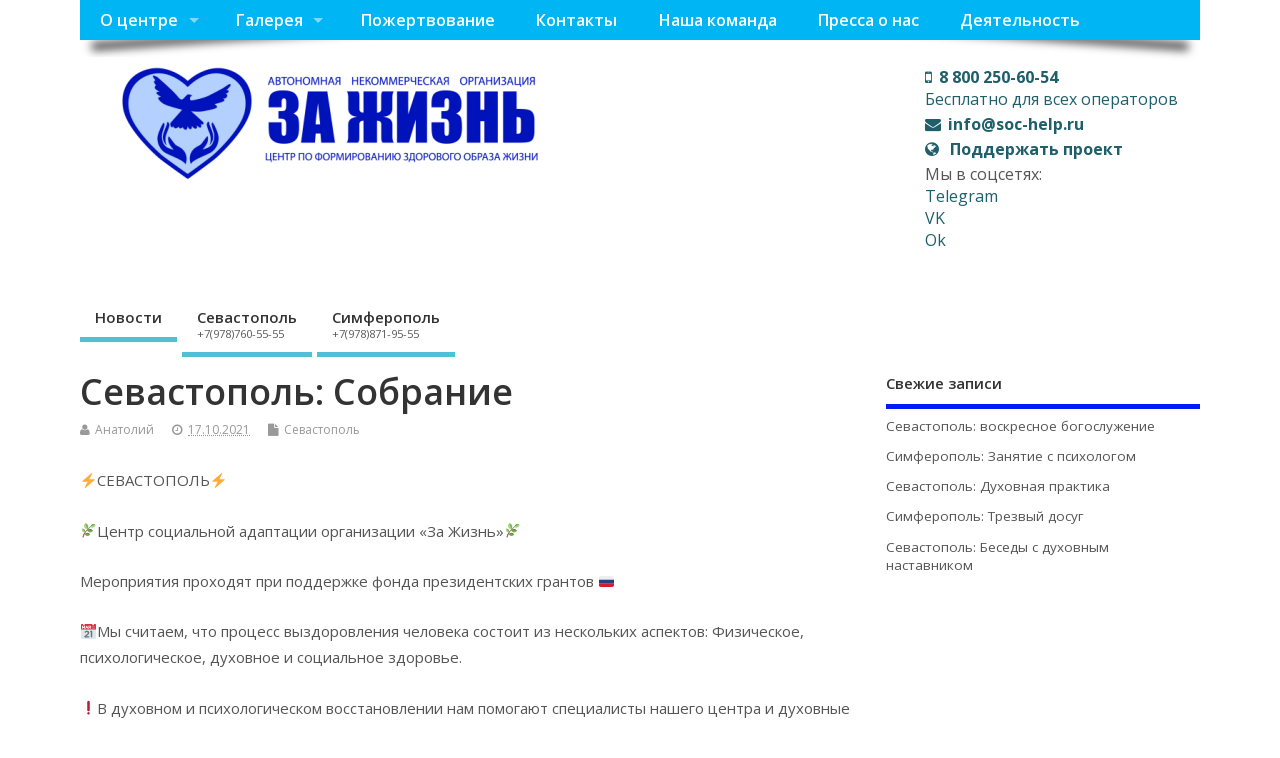

--- FILE ---
content_type: text/html; charset=UTF-8
request_url: https://soc-help.ru/sevastopol-sobranie.html
body_size: 12500
content:
<!DOCTYPE html>
<!--[if lt IE 7 ]>	<html lang="ru-RU"
	itemscope 
	itemtype="http://schema.org/Article" 
	prefix="og: http://ogp.me/ns#"  class="no-js ie6"> <![endif]-->
<!--[if IE 7 ]>		<html lang="ru-RU"
	itemscope 
	itemtype="http://schema.org/Article" 
	prefix="og: http://ogp.me/ns#"  class="no-js ie7"> <![endif]-->
<!--[if IE 8 ]>		<html lang="ru-RU"
	itemscope 
	itemtype="http://schema.org/Article" 
	prefix="og: http://ogp.me/ns#"  class="no-js ie8"> <![endif]-->
<!--[if IE 9 ]>		<html lang="ru-RU"
	itemscope 
	itemtype="http://schema.org/Article" 
	prefix="og: http://ogp.me/ns#"  class="no-js ie9"> <![endif]-->
<!--[if (gt IE 9)|!(IE)]>  -->
<html lang="ru-RU"
	itemscope 
	itemtype="http://schema.org/Article" 
	prefix="og: http://ogp.me/ns#"  class="no-js"> <!--<![endif]-->
<head>
<meta charset="UTF-8" />
<meta name="yandex-verification" content="ffba1dbc8cf18109" />
<meta name="yandex-verification" content="7ecb54592cb53ea8" />

<meta name="viewport" content="width=device-width,initial-scale=1,maximum-scale=1,user-scalable=yes">
<meta name="HandheldFriendly" content="true">
<link rel="pingback" href=”/xmlrpc.php” />
<title>Севастополь: Собрание | За жизнь</title>

	  

<!-- Open Graph Meta Tags generated by Blog2Social 682 - https://www.blog2social.com -->
<meta property="og:title" content="Севастополь: Собрание"/>
<meta property="og:description" content=""/>
<meta property="og:url" content="https://soc-help.ru/sevastopol-sobranie.html"/>
<meta property="og:image" content="https://soc-help.ru/wp-content/uploads/2021/10/QlzIPHpJ_xs.jpg"/>
<meta property="og:image:width" content="604"/>
<meta property="og:image:height" content="453"/>
<!-- Open Graph Meta Tags generated by Blog2Social 682 - https://www.blog2social.com -->

<!-- Twitter Card generated by Blog2Social 682 - https://www.blog2social.com -->
<meta name="twitter:card" content="summary">
<meta name="twitter:title" content="Севастополь: Собрание"/>
<meta name="twitter:description" content=""/>
<meta name="twitter:image" content="https://soc-help.ru/wp-content/uploads/2021/10/QlzIPHpJ_xs.jpg"/>
<!-- Twitter Card generated by Blog2Social 682 - https://www.blog2social.com -->
<meta name="author" content="Анатолий"/>

<!-- All in One SEO Pack 2.3.4.1 by Michael Torbert of Semper Fi Web Design[1157,1202] -->
<meta name="description"  content="&#9889;СЕВАСТОПОЛЬ&#9889;&#127807;Центр социальной адаптации организации «За Жизнь»&#127807;Мероприятия проходят при поддержке фонда президентских грантов" />

<meta name="keywords"  content="Севастополь" />

<link rel="canonical" href="https://soc-help.ru/sevastopol-sobranie.html" />
<meta property="og:title" content="Севастополь: Собрание | За жизнь" />
<meta property="og:type" content="article" />
<meta property="og:url" content="https://soc-help.ru/sevastopol-sobranie.html" />
<meta property="og:image" content="https://soc-help.ru/wp-content/uploads/2021/10/QlzIPHpJ_xs.jpg" />
<meta property="og:site_name" content="За жизнь" />
<meta property="og:description" content="&#9889;СЕВАСТОПОЛЬ&#9889;&#127807;Центр социальной адаптации организации «За Жизнь»&#127807;Мероприятия проходят при поддержке фонда президентских грантов &#127479;&#127482;&#128197;Мы считаем, что процесс выздоровления человека состоит из нескольких аспектов: Физическое, психологическое, духовное и социальное здоровье.&#10071;В духовном и психологическом восстановлении нам помогают специалисты нашего центра и духовные наставники&#033;&#128073;&#127995;На этой неделе нас посетил отец Серафим. Темой собрания в этот раз была «Исповедь».Отец Серафим рассказал о важности этого таинства для каждого из нас.Помогай нам Господь &#128591;&#128073;&#127995; Тимофей&#128222; +7-(978)-128-97-77" />
<meta property="article:published_time" content="2021-10-17T12:08:58Z" />
<meta property="article:modified_time" content="2021-10-17T12:13:54Z" />
<meta name="twitter:card" content="summary" />
<meta name="twitter:title" content="Севастополь: Собрание | За жизнь" />
<meta name="twitter:description" content="&#9889;СЕВАСТОПОЛЬ&#9889;&#127807;Центр социальной адаптации организации «За Жизнь»&#127807;Мероприятия проходят при поддержке фонда президентских грантов &#127479;&#127482;&#128197;Мы считаем, что процесс выздоровления человека состоит из нескольких аспектов: Физическое, психологическое, духовное и социальное здоровье.&#10071;В духовном и психологическом восстановлении нам помогают специалисты нашего центра и духовные наставники&#033;&#128073;&#127995;На этой неделе нас посетил отец Серафим. Темой собрания в этот раз была «Исповедь».Отец Серафим рассказал о важности этого таинства для каждого из нас.Помогай нам Господь &#128591;&#128073;&#127995; Тимофей&#128222; +7-(978)-128-97-77" />
<meta name="twitter:image" content="https://soc-help.ru/wp-content/uploads/2021/10/QlzIPHpJ_xs.jpg" />
<meta itemprop="image" content="https://soc-help.ru/wp-content/uploads/2021/10/QlzIPHpJ_xs.jpg" />
<!-- /all in one seo pack -->
<link rel='dns-prefetch' href='//fonts.googleapis.com' />
<link rel='dns-prefetch' href='//s.w.org' />
<link rel="alternate" type="application/rss+xml" title="За жизнь &raquo; Лента" href="https://soc-help.ru/feed" />
<link rel="alternate" type="application/rss+xml" title="За жизнь &raquo; Лента комментариев" href="https://soc-help.ru/comments/feed" />
<link rel="alternate" type="application/rss+xml" title="За жизнь &raquo; Лента комментариев к &laquo;Севастополь: Собрание&raquo;" href="https://soc-help.ru/sevastopol-sobranie.html/feed" />
		<script type="text/javascript">
			window._wpemojiSettings = {"baseUrl":"https:\/\/s.w.org\/images\/core\/emoji\/11\/72x72\/","ext":".png","svgUrl":"https:\/\/s.w.org\/images\/core\/emoji\/11\/svg\/","svgExt":".svg","source":{"concatemoji":"https:\/\/soc-help.ru\/wp-includes\/js\/wp-emoji-release.min.js?ver=4.9.8"}};
			!function(a,b,c){function d(a,b){var c=String.fromCharCode;l.clearRect(0,0,k.width,k.height),l.fillText(c.apply(this,a),0,0);var d=k.toDataURL();l.clearRect(0,0,k.width,k.height),l.fillText(c.apply(this,b),0,0);var e=k.toDataURL();return d===e}function e(a){var b;if(!l||!l.fillText)return!1;switch(l.textBaseline="top",l.font="600 32px Arial",a){case"flag":return!(b=d([55356,56826,55356,56819],[55356,56826,8203,55356,56819]))&&(b=d([55356,57332,56128,56423,56128,56418,56128,56421,56128,56430,56128,56423,56128,56447],[55356,57332,8203,56128,56423,8203,56128,56418,8203,56128,56421,8203,56128,56430,8203,56128,56423,8203,56128,56447]),!b);case"emoji":return b=d([55358,56760,9792,65039],[55358,56760,8203,9792,65039]),!b}return!1}function f(a){var c=b.createElement("script");c.src=a,c.defer=c.type="text/javascript",b.getElementsByTagName("head")[0].appendChild(c)}var g,h,i,j,k=b.createElement("canvas"),l=k.getContext&&k.getContext("2d");for(j=Array("flag","emoji"),c.supports={everything:!0,everythingExceptFlag:!0},i=0;i<j.length;i++)c.supports[j[i]]=e(j[i]),c.supports.everything=c.supports.everything&&c.supports[j[i]],"flag"!==j[i]&&(c.supports.everythingExceptFlag=c.supports.everythingExceptFlag&&c.supports[j[i]]);c.supports.everythingExceptFlag=c.supports.everythingExceptFlag&&!c.supports.flag,c.DOMReady=!1,c.readyCallback=function(){c.DOMReady=!0},c.supports.everything||(h=function(){c.readyCallback()},b.addEventListener?(b.addEventListener("DOMContentLoaded",h,!1),a.addEventListener("load",h,!1)):(a.attachEvent("onload",h),b.attachEvent("onreadystatechange",function(){"complete"===b.readyState&&c.readyCallback()})),g=c.source||{},g.concatemoji?f(g.concatemoji):g.wpemoji&&g.twemoji&&(f(g.twemoji),f(g.wpemoji)))}(window,document,window._wpemojiSettings);
		</script>
		<style type="text/css">
img.wp-smiley,
img.emoji {
	display: inline !important;
	border: none !important;
	box-shadow: none !important;
	height: 1em !important;
	width: 1em !important;
	margin: 0 .07em !important;
	vertical-align: -0.1em !important;
	background: none !important;
	padding: 0 !important;
}
</style>
<link rel='stylesheet' id='bwg_sumoselect-css'  href='https://soc-help.ru/wp-content/plugins/photo-gallery/css/sumoselect.min.css?ver=3.0.3' type='text/css' media='all' />
<link rel='stylesheet' id='bwg_font-awesome-css'  href='https://soc-help.ru/wp-content/plugins/photo-gallery/css/font-awesome/font-awesome.min.css?ver=4.6.3' type='text/css' media='all' />
<link rel='stylesheet' id='bwg_mCustomScrollbar-css'  href='https://soc-help.ru/wp-content/plugins/photo-gallery/css/jquery.mCustomScrollbar.min.css?ver=1.5.5' type='text/css' media='all' />
<link rel='stylesheet' id='bwg_frontend-css'  href='https://soc-help.ru/wp-content/plugins/photo-gallery/css/bwg_frontend.css?ver=1.5.5' type='text/css' media='all' />
<link rel='stylesheet' id='wp-lightbox-2.min.css-css'  href='https://soc-help.ru/wp-content/plugins/wp-lightbox-2/styles/lightbox.min.ru_RU.css?ver=1.3.4' type='text/css' media='all' />
<link rel='stylesheet' id='default_gwf-css'  href='//fonts.googleapis.com/css?family=Open+Sans%3A400%2C400italic%2C600%2C600italic%2C700%2C700italic%2C300%2C300italic&#038;ver=4.9.8' type='text/css' media='all' />
<link rel='stylesheet' id='parent-style-css'  href='https://soc-help.ru/wp-content/themes/mesocolumn/style.css?ver=1.6.5.1' type='text/css' media='all' />
<link rel='stylesheet' id='style-responsive-css'  href='https://soc-help.ru/wp-content/themes/mesocolumn/responsive.css?ver=1.6.5.1' type='text/css' media='all' />
<link rel='stylesheet' id='superfish-css'  href='https://soc-help.ru/wp-content/themes/mesocolumn/lib/scripts/superfish-menu/css/superfish.css?ver=1.6.5.1' type='text/css' media='all' />
<link rel='stylesheet' id='tabber-css'  href='https://soc-help.ru/wp-content/themes/mesocolumn/lib/scripts/tabber/tabber.css?ver=1.6.5.1' type='text/css' media='all' />
<link rel='stylesheet' id='font-awesome-cdn-css'  href='https://soc-help.ru/wp-content/themes/mesocolumn/lib/scripts/font-awesome/css/font-awesome.css?ver=1.6.5.1' type='text/css' media='all' />
<script type='text/javascript' src='https://soc-help.ru/wp-includes/js/jquery/jquery.js?ver=1.12.4'></script>
<script type='text/javascript' src='https://soc-help.ru/wp-includes/js/jquery/jquery-migrate.min.js?ver=1.4.1'></script>
<link rel='https://api.w.org/' href='https://soc-help.ru/wp-json/' />
<link rel="EditURI" type="application/rsd+xml" title="RSD" href="https://soc-help.ru/xmlrpc.php?rsd" />
<link rel="wlwmanifest" type="application/wlwmanifest+xml" href="https://soc-help.ru/wp-includes/wlwmanifest.xml" /> 
<link rel='prev' title='Симферополь: Лекция в реабилитационном центре' href='https://soc-help.ru/simferopol-lektsiya-v-reabilitatsionnom-tsentre-80.html' />
<link rel='next' title='Севастополь: Спортивный досуг' href='https://soc-help.ru/sevastopol-sportivnyiy-dosug-18.html' />
<meta name="generator" content="WordPress 4.9.8" />
<link rel='shortlink' href='https://soc-help.ru/?p=9463' />
<link rel="alternate" type="application/json+oembed" href="https://soc-help.ru/wp-json/oembed/1.0/embed?url=https%3A%2F%2Fsoc-help.ru%2Fsevastopol-sobranie.html" />
<link rel="alternate" type="text/xml+oembed" href="https://soc-help.ru/wp-json/oembed/1.0/embed?url=https%3A%2F%2Fsoc-help.ru%2Fsevastopol-sobranie.html&#038;format=xml" />
    <script type="text/javascript">
        function nxsPostToFav(obj){ obj.preventDefault;
            var k = obj.target.split("-"); var nt = k[0]; var ii = k[1];  var pid = k[2];
            var data = {  action:'nxs_snap_aj', nxsact: 'manPost', nt:nt, id: pid, nid: ii, et_load_builder_modules:1, _wpnonce: '133a2ddd30'};
            jQuery('#nxsFavNoticeCnt').html('<p> Posting... </p>'); jQuery('#nxsFavNotice').modal({ fadeDuration: 50 });
            jQuery.post('https://soc-help.ru/wp-admin/admin-ajax.php', data, function(response) { if (response=='') response = 'Message Posted';
                jQuery('#nxsFavNoticeCnt').html('<p> ' + response + '</p>' +'<input type="button"  onclick="jQuery.modal.close();" class="bClose" value="Close" />');
            });
        }
    </script><script type="text/javascript">
	window._wp_rp_static_base_url = 'https://wprp.zemanta.com/static/';
	window._wp_rp_wp_ajax_url = "https://soc-help.ru/wp-admin/admin-ajax.php";
	window._wp_rp_plugin_version = '3.6.4';
	window._wp_rp_post_id = '9463';
	window._wp_rp_num_rel_posts = '4';
	window._wp_rp_thumbnails = true;
	window._wp_rp_post_title = '%D0%A1%D0%B5%D0%B2%D0%B0%D1%81%D1%82%D0%BE%D0%BF%D0%BE%D0%BB%D1%8C%3A+%D0%A1%D0%BE%D0%B1%D1%80%D0%B0%D0%BD%D0%B8%D0%B5';
	window._wp_rp_post_tags = ['%3F%3F%3F%3F%3F%3F%3F%3F%3F%3F%3F', 'br'];
	window._wp_rp_promoted_content = true;
</script>
<link rel="stylesheet" href="https://soc-help.ru/wp-content/plugins/wordpress-23-related-posts-plugin/static/themes/vertical-m.css?version=3.6.4" />
<style type="text/css" media="all">
#main-navigation li.tn_cat_color_2 a {border-bottom: 5px solid #e620ab;}#main-navigation ul.sf-menu li.tn_cat_color_2:hover {background-color: #e620ab;}#main-navigation li.tn_cat_color_2.current-menu-item a {background-color: #e620ab;color:white;}#main-navigation li.tn_cat_color_2.current-menu-item a span.menu-decsription {color:white;}ul.sub_tn_cat_color_2 li a {color: #e620ab;}#main-navigation .sf-menu li a:hover {color: #fff !important;}#custom #main-navigation .sf-menu li.tn_cat_color_2 a:hover {color: #fff !important;background-color: #e620ab;}aside.home-feat-cat h4.homefeattitle.feat_tn_cat_color_2 {border-bottom: 5px solid #e620ab;}h2.header-title.feat_tn_cat_color_2 {background-color: #e620ab;padding: 1% 2%;width:95%;color: white;}#custom .archive_tn_cat_color_2 h1.post-title a,#custom .archive_tn_cat_color_2 h2.post-title a {color: #e620ab !important;}aside.home-feat-cat.post_tn_cat_color_2 .widget a, aside.home-feat-cat.post_tn_cat_color_2 article a {color: #e620ab;}#custom #post-entry.archive_tn_cat_color_2 article .post-meta a:hover {color: #e620ab !important;}#main-navigation .sf-menu li.tn_cat_color_2 ul  {background-color: #e620ab;background-image: none;}#main-navigation .sf-menu li.tn_cat_color_2 ul li a:hover  {background-color:#b30078;background-image: none;}#main-navigation li.tn_cat_color_4 a {border-bottom: 5px solid #e8e517;}#main-navigation ul.sf-menu li.tn_cat_color_4:hover {background-color: #e8e517;}#main-navigation li.tn_cat_color_4.current-menu-item a {background-color: #e8e517;color:white;}#main-navigation li.tn_cat_color_4.current-menu-item a span.menu-decsription {color:white;}ul.sub_tn_cat_color_4 li a {color: #e8e517;}#main-navigation .sf-menu li a:hover {color: #fff !important;}#custom #main-navigation .sf-menu li.tn_cat_color_4 a:hover {color: #fff !important;background-color: #e8e517;}aside.home-feat-cat h4.homefeattitle.feat_tn_cat_color_4 {border-bottom: 5px solid #e8e517;}h2.header-title.feat_tn_cat_color_4 {background-color: #e8e517;padding: 1% 2%;width:95%;color: white;}#custom .archive_tn_cat_color_4 h1.post-title a,#custom .archive_tn_cat_color_4 h2.post-title a {color: #e8e517 !important;}aside.home-feat-cat.post_tn_cat_color_4 .widget a, aside.home-feat-cat.post_tn_cat_color_4 article a {color: #e8e517;}#custom #post-entry.archive_tn_cat_color_4 article .post-meta a:hover {color: #e8e517 !important;}#main-navigation .sf-menu li.tn_cat_color_4 ul  {background-color: #e8e517;background-image: none;}#main-navigation .sf-menu li.tn_cat_color_4 ul li a:hover  {background-color:#b5b200;background-image: none;}#main-navigation li.tn_cat_color_8 a {border-bottom: 5px solid #083af0;}#main-navigation ul.sf-menu li.tn_cat_color_8:hover {background-color: #083af0;}#main-navigation li.tn_cat_color_8.current-menu-item a {background-color: #083af0;color:white;}#main-navigation li.tn_cat_color_8.current-menu-item a span.menu-decsription {color:white;}ul.sub_tn_cat_color_8 li a {color: #083af0;}#main-navigation .sf-menu li a:hover {color: #fff !important;}#custom #main-navigation .sf-menu li.tn_cat_color_8 a:hover {color: #fff !important;background-color: #083af0;}aside.home-feat-cat h4.homefeattitle.feat_tn_cat_color_8 {border-bottom: 5px solid #083af0;}h2.header-title.feat_tn_cat_color_8 {background-color: #083af0;padding: 1% 2%;width:95%;color: white;}#custom .archive_tn_cat_color_8 h1.post-title a,#custom .archive_tn_cat_color_8 h2.post-title a {color: #083af0 !important;}aside.home-feat-cat.post_tn_cat_color_8 .widget a, aside.home-feat-cat.post_tn_cat_color_8 article a {color: #083af0;}#custom #post-entry.archive_tn_cat_color_8 article .post-meta a:hover {color: #083af0 !important;}#main-navigation .sf-menu li.tn_cat_color_8 ul  {background-color: #083af0;background-image: none;}#main-navigation .sf-menu li.tn_cat_color_8 ul li a:hover  {background-color:#0007bd;background-image: none;}</style>
<style type="text/css" media="all">
</style>
<link rel="icon" href="https://soc-help.ru/wp-content/uploads/2019/06/logo-new-1.png" type="images/x-icon" /><link rel="icon" href="https://soc-help.ru/wp-content/uploads/2019/06/logo-new-1-150x150.png" sizes="32x32" />
<link rel="icon" href="https://soc-help.ru/wp-content/uploads/2019/06/logo-new-1.png" sizes="192x192" />
<link rel="apple-touch-icon-precomposed" href="https://soc-help.ru/wp-content/uploads/2019/06/logo-new-1.png" />
<meta name="msapplication-TileImage" content="https://soc-help.ru/wp-content/uploads/2019/06/logo-new-1.png" />
<style type="text/css" media="all">
body {font-family: 'Open Sans', sans-serif;font-weight: 400;}
#siteinfo div,h1,h2,h3,h4,h5,h6,.header-title,#main-navigation, #featured #featured-title, #cf .tinput, #wp-calendar caption,.flex-caption h1,#portfolio-filter li,.nivo-caption a.read-more,.form-submit #submit,.fbottom,ol.commentlist li div.comment-post-meta, .home-post span.post-category a,ul.tabbernav li a {font-family: 'Open Sans', sans-serif;font-weight:600;}
#main-navigation, .sf-menu li a {font-family: 'Open Sans', sans-serif;font-weight: 600;}
#Gallerybox,#myGallery,#myGallerySet,#flickrGallery {height:400px;}
#top-navigation {background-color: #00b5f4;}#top-navigation .sf-menu li a:hover,#top-navigation .sf-menu li:hover,#top-navigation .sf-menu ul {background-color: #009bda;}#top-navigation .sf-menu ul li a:hover {background-color: #0082c1;background-image: none;}#mobile-nav .mobile-open a {background: #00b5f4 none;}#mobile-nav ul li a {background: #009bda none;}#mobile-nav ul li a:hover {background:#0082c1 none;}#custom #right-sidebar ul.tabbernav { background: #001cf2 !important; }
h2.header-title { background: #001cf2; }
#right-sidebar ul.tabbernav li.tabberactive a,#right-sidebar ul.tabbernav li.tabberactive a:hover { color:#fff !important; background-color: #0000bf !important; }
#right-sidebar ul.tabbernav li a:hover, #custom h2.inblog {color: #FFF !important;background-color: #0002d8 !important;}
#breadcrumbs a {color:#001cf2;}
#breadcrumbs a:hover {color:#0000bf;}
#content .item-title a,h2.post-title a, h1.post-title a, article.post .post-meta a:hover, #custom .product-with-desc ul.products li h1.post-title a:hover, #custom .twitterbox span a, #custom h3.widget-title a, #custom .ftop div.textwidget a, #custom .ftop a:hover, #custom .ftop .widget_my_theme_twitter_widget a, #content .activity-header a, #content .activity-inner a, #content .item-list-tabs a {
color: #001cf2 !important;}
#custom #post-entry h1.post-title a:hover,#custom #post-entry h2.post-title a:hover {color: #222;}
#woo-container p.price,.wp-pagenavi a, #woo-container span.price, #custom ul.product_list_widget li span.amount,span.pricebox, #custom .product-with-desc ul.products li .post-product-right span.price, .js_widget_product_price,#jigo-single-product p.price   {background-color: #2d49ff; color:#fff;}
.wp-pagenavi .current, .wp-pagenavi a:hover{background: none repeat scroll 0 0 #0002d8;}
#post-navigator .wp-pagenavi a,#post-navigator .wp-pagenavi a:hover {background: none repeat scroll 0 0 #0000a5;}
#post-navigator .wp-pagenavi .current {background: none repeat scroll 0 0 #000072;}
#content a.activity-time-since {color: #888 !important;}
#content .item-list-tabs span  {background-color: #1935ff !important;}
#custom .widget a:hover, #custom h3.widget-title a:hover, #custom .ftop div.textwidget a:hover, #custom .ftop a:hover, #custom .ftop .widget_my_theme_twitter_widget a:hover {color: #0000bf !important;}
#custom h3.widget-title {border-bottom: 5px solid #001cf2;}
#right-sidebar .search-form .search-submit,#searchform input[type="submit"], #searchform input[type="button"],#custom .bp-searchform #search-submit {background-color: #001cf2;border:1px solid #001cf2;}
#post-entry .post-content a, #author-bio a, #post-related a, #commentpost .fn a, ol.pinglist a, #post-navigator-single a,#commentpost #rssfeed a, #commentpost .comment_text a, #commentpost p a, .product_meta a, a.show_review_form, #custom .twitterbox li a  {color: #001cf2;}
.pagination-links a.page-numbers, #custom #woo-container nav.woocommerce-pagination a.page-numbers {background-color: #001cf2;color:#fff !important;}
.pagination-links .page-numbers, #custom #woo-container nav.woocommerce-pagination span.page-numbers.current {background-color: #0000bf;color:#fff !important;}
#custom footer.footer-bottom, #custom footer.footer-bottom .fbottom {background-color:#00b5f4;color:#fff !important;}
#custom #siteinfo h1,#custom #siteinfo div, #custom #siteinfo p {display:none;}
#post-entry div.post-thumb.size-medium {float:left;width:150px;}
#post-entry article .post-right {margin:0 0 0 170px;}
</style>

</head>

<body class="post-template-default single single-post postid-9463 single-format-standard chrome" id="custom">
<div style="width:0px; height:0px; display:none; ">
<!--ПРОЗРАЧНОСТЬ -->
<div style="opacity:0.0;">
<!-- begin of Top100 code -->
<!--   dss  -->
<div>
<script id="top100Counter" type="text/javascript" src="http://counter.rambler.ru/top100.jcn?4407263"></script>
<noscript>
<a href="http://top100.rambler.ru/navi/4407263/">
<img src="http://counter.rambler.ru/top100.cnt?4407263" alt="Rambler's Top100" />
</a>
</noscript>
</div>
<!-- end of Top100 code -->
<div style="float:left;">
<!--LiveInternet counter--><script type="text/javascript"><!--
document.write("<a href='//www.liveinternet.ru/click' "+
"target=_blank><img src='//counter.yadro.ru/hit?t45.6;r"+
escape(document.referrer)+((typeof(screen)=="undefined")?"":
";s"+screen.width+"*"+screen.height+"*"+(screen.colorDepth?
screen.colorDepth:screen.pixelDepth))+";u"+escape(document.URL)+
";"+Math.random()+
"' alt='' title='LiveInternet' "+
"border='0' width='31' height='31'><\/a>")

//--></script><!--/LiveInternet-->
</div>
</div>
<!--ПРОЗРАЧНОСТЬ -->
<!--************************************************************** -->
<!-- Yandex.Metrika counter -->
<script type="text/javascript" >
   (function(m,e,t,r,i,k,a){m[i]=m[i]||function(){(m[i].a=m[i].a||[]).push(arguments)};
   m[i].l=1*new Date();k=e.createElement(t),a=e.getElementsByTagName(t)[0],k.async=1,k.src=r,a.parentNode.insertBefore(k,a)})
   (window, document, "script", "https://mc.yandex.ru/metrika/tag.js", "ym");

   ym(34850385, "init", {
        clickmap:true,
        trackLinks:true,
        accurateTrackBounce:true,
        webvisor:true,
        trackHash:true
   });
</script>
<noscript><div><img src="https://mc.yandex.ru/watch/34850385" style="position:absolute; left:-9999px;" alt="" /></div></noscript>
<!-- /Yandex.Metrika counter -->
<!--************************************************************** -->
<!-- Rating@Mail.ru counter -->
<script type="text/javascript">
var _tmr = window._tmr || (window._tmr = []);
_tmr.push({id: "2745261", type: "pageView", start: (new Date()).getTime()});
(function (d, w, id) {
  if (d.getElementById(id)) return;
  var ts = d.createElement("script"); ts.type = "text/javascript"; ts.async = true; ts.id = id;
  ts.src = (d.location.protocol == "https:" ? "https:" : "http:") + "//top-fwz1.mail.ru/js/code.js";
  var f = function () {var s = d.getElementsByTagName("script")[0]; s.parentNode.insertBefore(ts, s);};
  if (w.opera == "[object Opera]") { d.addEventListener("DOMContentLoaded", f, false); } else { f(); }
})(document, window, "topmailru-code");
</script><noscript><div style="position:absolute;left:-10000px;">
<img src="//top-fwz1.mail.ru/counter?id=2745261;js=na" style="border:0;" height="1" width="1" alt="Рейтинг@Mail.ru" />
</div></noscript>
<!-- //Rating@Mail.ru counter -->


<!--************************************************************** -->


</div>
<div class="product-with-desc secbody">

<div id="wrapper">

<div id="wrapper-main">

<div id="bodywrap" class="innerwrap">

<div id="bodycontent">

<div id="container">

<nav class="top-nav iegradient effect-1" id="top-navigation" itemscope itemtype="http://schema.org/SiteNavigationElement">
<div class="innerwrap">
<ul id="menu-glavnoe-menyu" class="sf-menu"><li id='menu-item-663'  class="menu-item menu-item-type-post_type menu-item-object-page menu-item-has-children no_desc   "><a  href="https://soc-help.ru/about">О центре</a>
<ul class="sub-menu">
<li id='menu-item-7380'  class="menu-item menu-item-type-custom menu-item-object-custom no_desc   "><a  href="/about">О центре</a></li>
<li id='menu-item-665'  class="menu-item menu-item-type-post_type menu-item-object-page no_desc   "><a  href="https://soc-help.ru/usloviya-prebyivaniya">Условия пребывания</a></li>
<li id='menu-item-669'  class="menu-item menu-item-type-post_type menu-item-object-page no_desc   "><a  href="https://soc-help.ru/program">Наша программа</a></li>
<li id='menu-item-904'  class="menu-item menu-item-type-post_type menu-item-object-page no_desc   "><a  href="https://soc-help.ru/o-tsentre">Центр изнутри</a></li>
<li id='menu-item-664'  class="menu-item menu-item-type-post_type menu-item-object-page no_desc   "><a  href="https://soc-help.ru/about/docs">Документы</a></li>
<li id='menu-item-1418'  class="menu-item menu-item-type-post_type menu-item-object-page no_desc   "><a  href="https://soc-help.ru/about/otzyivyi">Отзывы</a></li>
</ul>
</li>
<li id='menu-item-666'  class="menu-item menu-item-type-post_type menu-item-object-page menu-item-has-children no_desc   "><a  href="https://soc-help.ru/galereya">Галерея</a>
<ul class="sub-menu">
<li id='menu-item-662'  class="menu-item menu-item-type-post_type menu-item-object-page no_desc   "><a  href="https://soc-help.ru/galereya/foto">Фото</a></li>
<li id='menu-item-667'  class="menu-item menu-item-type-post_type menu-item-object-page no_desc   "><a  href="https://soc-help.ru/galereya/video">Видео</a></li>
</ul>
</li>
<li id='menu-item-661'  class="menu-item menu-item-type-post_type menu-item-object-page no_desc   "><a  href="https://soc-help.ru/pozhertvovanie">Пожертвование</a></li>
<li id='menu-item-668'  class="menu-item menu-item-type-post_type menu-item-object-page no_desc   "><a  href="https://soc-help.ru/contacts">Контакты</a></li>
<li id='menu-item-958'  class="menu-item menu-item-type-post_type menu-item-object-page no_desc   "><a  href="https://soc-help.ru/nastavniki">Наша команда</a></li>
<li id='menu-item-1819'  class="menu-item menu-item-type-post_type menu-item-object-page no_desc   "><a  href="https://soc-help.ru/pressa-o-nas">Пресса о нас</a></li>
<li id='menu-item-3042'  class="menu-item menu-item-type-post_type menu-item-object-page no_desc   "><a  href="https://soc-help.ru/za-zhizn-v-tsifrah">Деятельность</a></li>
</ul></div>
</nav>
<!-- HEADER START -->
<header class="iegradient yes_head" id="header" itemscope itemtype="http://schema.org/WPHeader">
<div class="header-inner">
<div class="innerwrap">
<div id="siteinfo">
<a href="https://soc-help.ru/" title="За жизнь"><img src="https://soc-help.ru/wp-content/uploads/2019/06/logo-new_small.png" alt="За жизнь" /></a>
<!-- < class="header-seo-span">
<div ><a href="https://soc-help.ru/" title="За жизнь" rel="home">За жизнь</a></div ><p id="site-description">Православный (реабилитационный) восстановительный центр &quot;За Жизнь&quot;</p>
</span> -->
</div>
<!-- SITEINFO END -->
<div id="topbanner"><ul>
 <li>
	 <a href="tel:+88002506054"><i class="fa fa-mobile"> </i><b>8 800 250-60-54</b>
	<br />Бесплатно для всех операторов
	 </a>
</li>
 <li> <a href="mailto:info@soc-help.ru"><i class="fa fa-envelope"> </i><b>info@soc-help.ru</b></a></li>

<li> <a href="/pozhertvovanie"><i class="fa fa-globe"> </i> <b>Поддержать проект</b></a></li>
<li> Мы в соцсетях:<br/> <a href="https://t.me/soc_help">Telegram</a><br/>
	<a href="https://vk.com/zazhizny">VK</a><br /><a href="https://ok.ru/group/68894777802804">Ok</a></li>
</ul></div></div>
</div>
</header>
<!-- HEADER END -->
<div class="container-wrap">

<!-- NAVIGATION START -->
<nav class="main-nav iegradient" id="main-navigation" itemscope itemtype="http://schema.org/SiteNavigationElement">
<ul id="menu-rubriki" class="sf-menu"><li id='menu-item-6038'  class="menu-item menu-item-type-post_type menu-item-object-page current_page_parent no_desc   "><a  href="https://soc-help.ru/news">Новости</a></li>
<li id='menu-item-1267'  class="menu-item menu-item-type-taxonomy menu-item-object-category current-post-ancestor current-menu-parent current-post-parent have_desc   "><a  title="+7(978)760-55-55" href="https://soc-help.ru/category/sevastopol">Севастополь<br /><span class="menu-decsription">+7(978)760-55-55</span></a></li>
<li id='menu-item-3020'  class="menu-item menu-item-type-taxonomy menu-item-object-category no_desc   "><a  href="https://soc-help.ru/category/simferopol">Симферополь<br><span class="menu-decsription">+7(978)871-95-55</span></a></li>
</ul></nav>
<!-- NAVIGATION END -->

<!-- CONTENT START -->
<div class="content">
<div class="content-inner">


<!-- POST ENTRY START -->
<div id="post-entry">

<div class="post-entry-inner">




<!-- POST START -->
<article class="post-single post-9463 post type-post status-publish format-standard has-post-thumbnail hentry category-sevastopol has_thumb" id="post-9463"  itemscope="" itemtype="http://schema.org/Article">

<div class="post-top">
<h1 class="post-title entry-title"  itemprop="name headline">Севастополь: Собрание</h1>
<div class="post-meta the-icons pmeta-alt">


<span class="post-author vcard"><i class="fa fa-user"></i><a class="url fn" href="https://soc-help.ru/author/ratgo" title="Posts by Анатолий" rel="author">Анатолий</a></span>

<span class="entry-date post-date"><i class="fa fa-clock-o"></i><abbr class="published" title="2021-10-17T12:08:58+00:00">17.10.2021</abbr></span>
<span class="meta-no-display"><a href="https://soc-help.ru/sevastopol-sobranie.html" rel="bookmark">Севастополь: Собрание</a></span><span class="date updated meta-no-display">2021-10-17T12:13:54+00:00</span>
<span class="post-category"><i class="fa fa-file"></i><a href="https://soc-help.ru/category/sevastopol" rel="category tag">Севастополь</a></span>




</div></div>


<div class="post-content">


<div class="entry-content"  itemprop="articleBody">
<p>&#9889;СЕВАСТОПОЛЬ&#9889;</p>
<p>&#127807;Центр социальной адаптации организации «За Жизнь»&#127807;</p>
<p>Мероприятия проходят при поддержке фонда президентских грантов &#127479;&#127482;</p>
<p>&#128197;Мы считаем, что процесс выздоровления человека состоит из нескольких аспектов: Физическое, психологическое, духовное и социальное здоровье.</p>
<p>&#10071;В духовном и психологическом восстановлении нам помогают специалисты нашего центра и духовные наставники&#033;</p>
<p>&#128073;&#127995;На этой неделе нас посетил отец Серафим. Темой собрания в этот раз была «Исповедь».Отец Серафим рассказал о важности этого таинства для каждого из нас.</p>
<p>Помогай нам Господь &#128591;</p>
<p>&#128073;&#127995; Тимофей</p>
<p>&#128222; +7-(978)-128-97-77<table style='width:100%;margin:0px;padding:0px;border-collapse:collapse;border:none;background:rgba( 0,0,0,0);'><tbody style='width:100%;margin:0px;padding:0px;border-collapse:collapse;border:none;background:rgba( 0,0,0,0);'><tr style='width:100%;margin:0px;padding:0px;border-collapse:collapse;border:none;background:rgba( 0,0,0,0);'><td style='margin:0px;padding:0px;border-collapse:collapse;border:none;background:rgba( 0,0,0,0);'><a href='https://soc-help.ru/wp-content/uploads/2021/10/QlzIPHpJ_xs.jpg' rel="lightbox[9463]"><img style='margin:0.5%;width:32.333333333333%;border-radius:10px;' src='/wp-content/uploads/2021/10/ratgo_gallery_preview_QlzIPHpJ_xs.jpg'></img></a><a href='https://soc-help.ru/wp-content/uploads/2021/10/cKgZfcBG1Fc.jpg' rel="lightbox[9463]"><img style='margin:0.5%;width:32.333333333333%;border-radius:10px;' src='/wp-content/uploads/2021/10/ratgo_gallery_preview_cKgZfcBG1Fc.jpg'></img></a><a href='https://soc-help.ru/wp-content/uploads/2021/10/CQpLWi5gP-Y.jpg' rel="lightbox[9463]"><img style='margin:0.5%;width:32.333333333333%;border-radius:10px;' src='/wp-content/uploads/2021/10/ratgo_gallery_preview_CQpLWi5gP-Y.jpg'></img></a></td></tr></tbody></table><table style='width:100%;margin:0px;padding:0px;border-collapse:collapse;border:none;background:rgba( 0,0,0,0);'><tbody style='width:100%;margin:0px;padding:0px;border-collapse:collapse;border:none;background:rgba( 0,0,0,0);'><tr style='width:100%;margin:0px;padding:0px;border-collapse:collapse;border:none;background:rgba( 0,0,0,0);'><td style='margin:0px;padding:0px;border-collapse:collapse;border:none;background:rgba( 0,0,0,0);'><a href='https://soc-help.ru/wp-content/uploads/2021/10/iDfS8Lnaq4Y-8.jpg' rel="lightbox[9463]"><img style='margin:0.5%;width:99%;border-radius:10px;' src='/wp-content/uploads/2021/10/ratgo_gallery_preview_iDfS8Lnaq4Y-8.jpg'></img></a></td></tr></tbody></table></p>

<div class="wp_rp_wrap  wp_rp_vertical_m" id="wp_rp_first"><div class="wp_rp_content"><h3 class="related_post_title">Еще интересное:</h3><ul class="related_post wp_rp"><li data-position="0" data-poid="in-14933" data-post-type="none" ><a href="https://soc-help.ru/sevastopol-besedyi-s-duhovnyim-nastavnikom-85.html" class="wp_rp_thumbnail"><img src="https://soc-help.ru/wp-content/uploads/2025/12/tmbvegTCEcOTBwbcxSVhxP5igct5ef-mAD744-MQYPHVruLi92RZodfrkxflm7HzstIjsfZfx7UkpcaJWopztBKW-150x150.jpg" alt="Севастополь: Беседы с духовным наставником" width="150" height="150" /></a><a href="https://soc-help.ru/sevastopol-besedyi-s-duhovnyim-nastavnikom-85.html" class="wp_rp_title">Севастополь: Беседы с духовным наставником</a></li><li data-position="1" data-poid="in-14926" data-post-type="none" ><a href="https://soc-help.ru/simferopol-trudovyie-poslushaniya-19.html" class="wp_rp_thumbnail"><img src="https://soc-help.ru/wp-content/uploads/2025/12/7MzMIpdlvItzYOH46M7ZL5Qjn2yhWBGIDrIx3jdtoNjUQiQ43rx2_W6H-O2GKAT2Rhlu1z3S31uIo-L2Livq7V8j-150x150.jpg" alt="Симферополь: Трудовые послушания" width="150" height="150" /></a><a href="https://soc-help.ru/simferopol-trudovyie-poslushaniya-19.html" class="wp_rp_title">Симферополь: Трудовые послушания</a></li><li data-position="2" data-poid="in-14909" data-post-type="none" ><a href="https://soc-help.ru/sevastopol-duhovnaya-praktika-95.html" class="wp_rp_thumbnail"><img src="https://soc-help.ru/wp-content/uploads/2025/11/VkX518sl67LBsjzMHIZMFWIXaJZXpqiQ1t0xukJCi-JXWo1q0_lLwfgVUEkHCpXBUWB5bTbycy_X-YyYDZSZ2bDt-150x150.jpg" alt="Севастополь: Духовная практика" width="150" height="150" /></a><a href="https://soc-help.ru/sevastopol-duhovnaya-praktika-95.html" class="wp_rp_title">Севастополь: Духовная практика</a></li><li data-position="3" data-poid="in-14907" data-post-type="none" ><a href="https://soc-help.ru/sevastopol-zanyatie-s-psihologom-223.html" class="wp_rp_thumbnail"><img src="https://soc-help.ru/wp-content/uploads/2025/11/n7FkXl-1xYTphfOtfDPLyi8Exrb8pcRH_IRH_4fqFtqRHzciBCjUVQfHMQyV-bvOgCiNxGh4JQEM_5CTevgtEa4-150x150.jpg" alt="Севастополь: Занятие с психологом" width="150" height="150" /></a><a href="https://soc-help.ru/sevastopol-zanyatie-s-psihologom-223.html" class="wp_rp_title">Севастополь: Занятие с психологом</a></li></ul></div></div>
<!-- start data:schema --><span class="post-schema"><meta content="article" itemscope itemprop="mainEntityOfPage"  itemType="https://schema.org/WebPage" itemid="https://soc-help.ru/sevastopol-sobranie.html"/><a itemprop="url" href="https://soc-help.ru/sevastopol-sobranie.html" rel="bookmark" title="Севастополь: Собрание ">https://soc-help.ru/sevastopol-sobranie.html</a><span itemprop="image" itemscope itemtype="https://schema.org/ImageObject">https://soc-help.ru/wp-content/uploads/2021/10/QlzIPHpJ_xs.jpg<meta itemprop="url" content="https://soc-help.ru/wp-content/uploads/2021/10/QlzIPHpJ_xs.jpg"><meta itemprop="width" content="150"><meta itemprop="height" content="113"></span><span itemprop="thumbnailUrl">https://soc-help.ru/wp-content/uploads/2021/10/QlzIPHpJ_xs-150x150.jpg</span><time datetime="2021-10-17" itemprop="datePublished"><span class="date updated">2021-10-17T12:13:54+00:00</span></time><meta itemprop="dateModified" content="2021-10-17T12:13:54+00:00"/><span class="vcard author"><span class="fn">Анатолий</span></span><span itemprop="articleSection">Севастополь</span><span itemprop="description">&#9889;СЕВАСТОПОЛЬ&#9889;&#127807;Центр социальной адаптации организации «За Жизнь»&#127807;Мероприятия проходят при поддержке фонда президентских грантов &#127479;&#127482;&#128197;Мы считаем, что процесс выздоровления человека состоит из нескольких аспектов: Физическое, психологическое, духовное и социальное здоровье.&#10071;В духовном и психологическом восстановлении нам помогают специалисты нашего центра и духовные наставники&#033;&#128073;&#127995;На этой неделе нас посетил отец Серафим. Темой собрания в...</span><span itemprop="author" itemscope="" itemtype="http://schema.org/Person"><span itemprop="name">Анатолий</span><a href="?rel=author" itemprop="url"></a><span itemprop="givenName">Анатолий</span>
<span itemprop="familyName"></span><span itemprop="email">ratgo@yandex.ru</span><span itemprop="jobTitle">Administrator</span><span itemprop="brand">За жизнь</span></span><span itemprop="publisher" itemscope itemtype="https://schema.org/Organization"><span itemprop="logo" itemscope itemtype="https://schema.org/ImageObject"><img alt="Православный (реабилитационный) восстановительный центр &quot;За Жизнь&quot;" src="https://soc-help.ru/wp-content/uploads/2019/06/logo-new-1.png"/><meta itemprop="url" content="https://soc-help.ru/wp-content/uploads/2019/06/logo-new-1.png"><meta itemprop="width" content="80"><meta itemprop="height" content="80"></span><meta itemprop="name" content="За жизнь"></span></span><!-- end data:schema --></div>


</div>


<div class="post-meta the-icons pm-bottom">
</div>

</article>
<!-- POST END -->






<div id="commentpost">







</div>



<div class="post-nav-archive" id="post-navigator-single">
<div class="alignleft">&laquo;&nbsp;<a href="https://soc-help.ru/simferopol-lektsiya-v-reabilitatsionnom-tsentre-80.html" rel="prev">Симферополь: Лекция в реабилитационном центре</a></div>
<div class="alignright"><a href="https://soc-help.ru/sevastopol-sportivnyiy-dosug-18.html" rel="next">Севастополь: Спортивный досуг</a>&nbsp;&raquo;</div>
</div>


</div>
</div>
<!-- POST ENTRY END -->


</div><!-- CONTENT INNER END -->
</div><!-- CONTENT END -->



<div id="right-sidebar" class="sidebar right-sidebar" itemscope itemtype="http://schema.org/WPSideBar">
<div class="sidebar-inner">
<div class="widget-area the-icons">
		<aside id="recent-posts-2" class="widget widget_recent_entries">		<h3 class="widget-title">Свежие записи</h3>		<ul>
											<li>
					<a href="https://soc-help.ru/sevastopol-voskresnoe-bogosluzhenie-9.html">Севастополь: воскресное богослужение</a>
									</li>
											<li>
					<a href="https://soc-help.ru/simferopol-zanyatie-s-psihologom-75.html">Симферополь: Занятие с психологом</a>
									</li>
											<li>
					<a href="https://soc-help.ru/sevastopol-duhovnaya-praktika-97.html">Севастополь: Духовная практика</a>
									</li>
											<li>
					<a href="https://soc-help.ru/simferopol-trezvyiy-dosug-45.html">Симферополь: Трезвый досуг</a>
									</li>
											<li>
					<a href="https://soc-help.ru/sevastopol-besedyi-s-duhovnyim-nastavnikom-85.html">Севастополь: Беседы с духовным наставником</a>
									</li>
					</ul>
		</aside><aside id="text-2" class="widget widget_text">			<div class="textwidget"><script type="text/javascript" src="//vk.com/js/api/openapi.js?120"></script>

<!-- VK Widget -->
<div id="vk_groups"></div>
<script type="text/javascript">
VK.Widgets.Group("vk_groups", {mode: 0, width: "220", height: "400",  color1: 'FFFFFF', color2: '2B587A', color3: '5B7FA6'}, 73647926);
</script>
</div>
		</aside></div>
</div><!-- SIDEBAR-INNER END -->
</div><!-- RIGHT SIDEBAR END -->


</div><!-- CONTAINER WRAP END -->

</div><!-- CONTAINER END -->

</div><!-- BODYCONTENT END -->

</div><!-- INNERWRAP BODYWRAP END -->

</div><!-- WRAPPER MAIN END -->

</div><!-- WRAPPER END -->


<footer class="footer-top"><div class="innerwrap"><div class="ftop"><div class="footer-container-wrap">




<div class="fbox footer-four"><div class="widget-area the-icons">
<aside id="text-7" class="widget widget_text">			<div class="textwidget"></div>
		</aside></div></div>

</div></div></div></footer>


<footer class="footer-bottom" itemscope itemtype="http://schema.org/WPFooter">
<div class="innerwrap">
<div class="fbottom">
<div class="footer-left">
Copyright &copy;2026. За жизнь</div>
<div class="footer-right">
</div>
</div>
</div>
</footer>
<!-- FOOTER BOTTOM END -->


</div>
<!-- SECBODY END -->

<div style="display: none;" id="nxsFavNotice"><div id="nxsFavNoticeCnt">Posting....</div></div><link rel='stylesheet' id='modal-css'  href='https://soc-help.ru/wp-content/plugins/social-networks-auto-poster-facebook-twitter-g/js-css/jquery.modal.min.css?ver=4.3.25' type='text/css' media='all' />
<script type='text/javascript' src='https://soc-help.ru/wp-content/plugins/photo-gallery/js/jquery.sumoselect.min.js?ver=3.0.3'></script>
<script type='text/javascript' src='https://soc-help.ru/wp-content/plugins/photo-gallery/js/jquery.mobile.min.js?ver=1.5.5'></script>
<script type='text/javascript' src='https://soc-help.ru/wp-content/plugins/photo-gallery/js/jquery.mCustomScrollbar.concat.min.js?ver=1.5.5'></script>
<script type='text/javascript' src='https://soc-help.ru/wp-content/plugins/photo-gallery/js/jquery.fullscreen-0.4.1.min.js?ver=0.4.1'></script>
<script type='text/javascript'>
/* <![CDATA[ */
var bwg_objectL10n = {"bwg_field_required":"field is required.","bwg_mail_validation":"\u042d\u0442\u043e \u043d\u0435\u043f\u0440\u0430\u0432\u0438\u043b\u044c\u043d\u044b\u0439 \u0430\u0434\u0440\u0435\u0441 \u044d\u043b\u0435\u043a\u0442\u0440\u043e\u043d\u043d\u043e\u0439 \u043f\u043e\u0447\u0442\u044b.","bwg_search_result":"\u041f\u043e \u0432\u0430\u0448\u0435\u043c\u0443 \u043f\u043e\u0438\u0441\u043a\u0443 \u0438\u0437\u043e\u0431\u0440\u0430\u0436\u0435\u043d\u0438\u0439 \u043d\u0435 \u043d\u0430\u0439\u0434\u0435\u043d\u043e","is_pro":""};
/* ]]> */
</script>
<script type='text/javascript' src='https://soc-help.ru/wp-content/plugins/photo-gallery/js/bwg_gallery_box.js?ver=1.5.5'></script>
<script type='text/javascript' src='https://soc-help.ru/wp-content/plugins/photo-gallery/js/bwg_embed.js?ver=1.5.5'></script>
<script type='text/javascript'>
/* <![CDATA[ */
var bwg_objectsL10n = {"bwg_select_tag":"Select Tag","bwg_order_by":"Order By","bwg_search":"\u041f\u043e\u0438\u0441\u043a","bwg_show_ecommerce":"Show Ecommerce","bwg_hide_ecommerce":"Hide Ecommerce","bwg_show_comments":"\u041f\u043e\u043a\u0430\u0437\u0430\u0442\u044c \u043a\u043e\u043c\u043c\u0435\u043d\u0442\u0430\u0440\u0438\u0438","bwg_hide_comments":"\u0421\u043a\u0440\u044b\u0442\u044c \u043a\u043e\u043c\u043c\u0435\u043d\u0442\u0430\u0440\u0438\u0438","bwg_how_comments":"how Comments","bwg_restore":"\u0412\u043e\u0441\u0441\u0442\u0430\u043d\u043e\u0432\u0438\u0442\u044c","bwg_maximize":"\u0423\u0432\u0435\u043b\u0438\u0447\u0438\u0442\u044c","bwg_fullscreen":"\u041f\u043e\u043b\u043d\u043e\u044d\u043a\u0440\u0430\u043d\u043d\u044b\u0439 \u0440\u0435\u0436\u0438\u043c","bwg_search_tag":"SEARCH...","bwg_tag_no_match":"No tags found","bwg_all_tags_selected":"All tags selected","bwg_tags_selected":"tags selected","play":"\u041d\u0430\u0447\u0430\u0442\u044c","pause":"\u041f\u0430\u0443\u0437\u0430","is_pro":""};
/* ]]> */
</script>
<script type='text/javascript' src='https://soc-help.ru/wp-content/plugins/photo-gallery/js/bwg_frontend.js?ver=1.5.5'></script>
<script type='text/javascript'>
/* <![CDATA[ */
var JQLBSettings = {"fitToScreen":"1","resizeSpeed":"400","displayDownloadLink":"0","navbarOnTop":"0","loopImages":"","resizeCenter":"","marginSize":"0","linkTarget":"_self","help":"","prevLinkTitle":"previous image","nextLinkTitle":"next image","prevLinkText":"\u00ab Previous","nextLinkText":"Next \u00bb","closeTitle":"close image gallery","image":"Image ","of":" of ","download":"Download","jqlb_overlay_opacity":"80","jqlb_overlay_color":"#000000","jqlb_overlay_close":"1","jqlb_border_width":"10","jqlb_border_color":"#ffffff","jqlb_border_radius":"0","jqlb_image_info_background_transparency":"100","jqlb_image_info_bg_color":"#ffffff","jqlb_image_info_text_color":"#000000","jqlb_image_info_text_fontsize":"10","jqlb_show_text_for_image":"1","jqlb_next_image_title":"next image","jqlb_previous_image_title":"previous image","jqlb_next_button_image":"https:\/\/soc-help.ru\/wp-content\/plugins\/wp-lightbox-2\/styles\/images\/ru_RU\/next.gif","jqlb_previous_button_image":"https:\/\/soc-help.ru\/wp-content\/plugins\/wp-lightbox-2\/styles\/images\/ru_RU\/prev.gif","jqlb_maximum_width":"","jqlb_maximum_height":"","jqlb_show_close_button":"1","jqlb_close_image_title":"close image gallery","jqlb_close_image_max_heght":"22","jqlb_image_for_close_lightbox":"https:\/\/soc-help.ru\/wp-content\/plugins\/wp-lightbox-2\/styles\/images\/ru_RU\/closelabel.gif","jqlb_keyboard_navigation":"1","jqlb_popup_size_fix":"0"};
/* ]]> */
</script>
<script type='text/javascript' src='https://soc-help.ru/wp-content/plugins/wp-lightbox-2/wp-lightbox-2.min.js?ver=1.3.4.1'></script>
<script type='text/javascript' src='https://soc-help.ru/wp-includes/js/hoverIntent.min.js?ver=1.8.1'></script>
<script type='text/javascript' src='https://soc-help.ru/wp-content/themes/mesocolumn/lib/scripts/modernizr/modernizr.js?ver=1.6.5.1'></script>
<script type='text/javascript' src='https://soc-help.ru/wp-content/themes/mesocolumn/lib/scripts/tabber/tabber.js?ver=1.6.5.1'></script>
<script type='text/javascript' src='https://soc-help.ru/wp-content/themes/mesocolumn/lib/scripts/superfish-menu/js/superfish.js?ver=1.6.5.1'></script>
<script type='text/javascript' src='https://soc-help.ru/wp-content/themes/mesocolumn/lib/scripts/superfish-menu/js/supersubs.js?ver=1.6.5.1'></script>
<script type='text/javascript' src='https://soc-help.ru/wp-content/themes/mesocolumn/lib/scripts/custom.js?ver=1.6.5.1'></script>
<script type='text/javascript' src='https://soc-help.ru/wp-includes/js/wp-embed.min.js?ver=4.9.8'></script>
<script type='text/javascript' src='https://soc-help.ru/wp-content/plugins/social-networks-auto-poster-facebook-twitter-g/js-css/jquery.modal.min.js?ver=4.3.25'></script>

</body>

</html>


--- FILE ---
content_type: text/css
request_url: https://soc-help.ru/wp-content/themes/mesocolumn/responsive.css?ver=1.6.5.1
body_size: 5352
content:
/* mobile/responsive css */
@media only screen and (min-width:768px) and (max-width:1118px) {
  footer .innerwrap, header .innerwrap, #bodywrap, .innerwrap-custom-header, #main-navigation .innerwrap {margin: 0px auto; padding: 0px; max-width: 960px; width: auto;}
  #right-sidebar h3, ul.tabbernav li {font-size: 1.125em !important;}
  .widget-area #sponsorlinks {text-align: center;}
  .widget-area #sponsorlinks img {width: auto; margin: 1px !important; float: none !important; padding: 0px;}
  #topbanner {float: left; padding: 15px 0 0;}
  #custom .bp-searchform input[type="text"], #custom .bp-searchform select {width: 120px;}
}
@media only screen and (min-width:300px) and (max-width:770px){
  #content {width: 100% !important;}
  #post-entry aside.home-feat-cat .fpost .feat-thumb {height: auto; max-height: 1000px;}
  .ftop aside, .ftop div.textwidget, .ftop div.tag-cloud {padding: 0px; width: 100%;}
  aside.home-feat-cat {border: 0 none; float: left; padding-bottom: 2em; margin: 0 !important; width: 100% !important;}
  aside.home-feat-cat .feat-thumb img {height: auto; width: 100%;}
  #slider,#sliderContent {height: 300px !important;}
  body {}
  .sliderImage h1 {font-size: 2em !important;}
  #post-entry, #right-sidebar {margin: 0 0 2em; padding: 2% 0%; position: relative; float: left; width: 100% !important;}
  #header-right {width: 100%; text-align: center;}
  #header-right .social-and-search {margin: 0px; padding: 0.6em; float: left; width: auto;}
  #slider {width: 100% !important;}

  #custom #siteinfo {width:96% !important;padding:2%!important;float:left;position:relative;top:0;left:0;}
  #custom #header .innerwrap {max-width:100%;width:100%;}

  #container .flex-caption h1 {margin: 0 0 0.125em; font-size: 1.85em;}
  #container ol.commentlist li ul.children li.depth-2 {margin: 0 0 0 0px;}
  #left-container {display: none;}
  #wrapper-main {float: left; width: 100%; background: transparent !important; box-shadow: 0 2px 5px transparent !important;}
  #siteinfo h1 {width: 100%; float: left; margin: 6px 0 0;}
  #siteinfo p {width: 100%; float: left; margin: 0;}
  #topbanner {width: 100%; float: left; overflow: hidden; margin: 1em 0 0;}
  .jcpost h1{font-size: 3em !important;}
  footer .innerwrap, header .innerwrap, .innerwrap-custom-header, #bodywrap, #main-navigation .innerwrap {margin: 0px auto; padding: 0px; max-width: 94%; width: auto;}
  #post-related .feat-cat-meta {margin: 0px 0.8em 0.5em 0px !important;}
  #wrapper .content {width: 100%; padding:0% !important;}
  #post-entry {padding:0 !important; width: 100% !important;}
  footer .fbox {width: 100%; padding: 0%;}
  #slidearea .innerwrap,#gallerycover {width:100% !important;}
  .jcbox img{float:none !important; clear: both; margin: 0px 0px 1em 0px !important; padding: 0px; max-width:90% !important; height: auto; width: auto;}
  .jcpost {width:auto !important; float: left;}
  #slidearea,#gallerycover,.jcpost {height: 530px !important;}
  .ftop {width: 94%; padding: 2em 3% !important;}
  .footer-left, .footer-right {width:100% !important; padding: 0.25em 0;}
  .footer-right {margin: 0; padding: 0;}
  .footer-right ul {float: left !important;}
  .footer-right ul li {margin: 0 10px  0 0 !important;}
  #top-navigation .sf-menu, #main-navigation .sf-menu {/*display: none;*/}
  #main-navigation {background: #52C0D4;}
  #siteinfo {float: left; margin: 0 0 1em; text-align: center; width: 100%;}
  #custom .flexlarge .flex-image {width: 360px; height: 220px; overflow: hidden; position: absolute; right: 30px !important; bottom: 0px !important; border: 6px solid #FFF; top: 21px; box-shadow: 0 2px 0 #FCF9EE, 0 4px 0 rgba(0, 0, 0, .15);}
    #mobile-nav {display:inline !important;}
    #top-navigation:before, #top-navigation:after {display:none;}
     #top-navigation #searchform {width: 250px;right: 0;top: 1px;margin:0;position: absolute;}
}
@media only screen and (min-width:280px) and (max-width:750px){
  .container-wrap, .footer-top .ftop {width:100% !important; padding:0% !important;}
  #main-navigation {margin: 0 0 1.25em;}
  #custom #post-entry article.home-post .article-blk {width: 100%; height:auto !important; margin:0 0 3% !important;}
  #custom #post-entry article.home-post {width: 100%; height:auto !important; float: left; margin:0 0 2em !important;}
  #custom #post-entry article.home-post.alt-post {width: 100%; height:auto !important; float: left; margin:0 0 2em !important;}
  #custom .separator {display: none;}
  .sliderImage h1 {font-size: 2em !important;}
  #custom #slider {height: 280px !important;}
  #custom .sliderImage img {width: auto !important; height: auto !important; max-width: 800px;}
  #slider .left, #slider .right {width: 45% !important;}
  #custom .flex-caption {width: 80% !important; padding: 0%; position: absolute; float: left; left:60px !important; margin: 0px; top: 260px !important;}
  #custom .flex-caption h1 {margin: 0em; color: #222; font-size: 1.35em; line-height: 115%; padding: 0px; float: left; width: 100%;}
  .flexlarge .feat-more {margin: 6px 0 0 !important;}
  .flex-caption p {display: none;}
}
@media only screen and (min-width:200px) and (max-width:520px){
  #custom #post-entry div.post-thumb {width: 80px;}
  #custom #post-entry article .post-right {margin: 0 0 0 100px;float:none;width:auto;}
}
